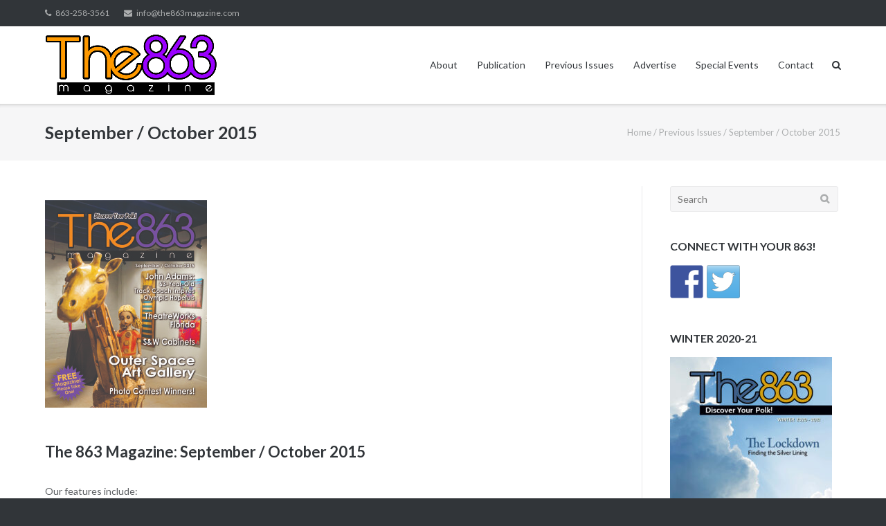

--- FILE ---
content_type: text/html; charset=UTF-8
request_url: http://the863magazine.com/previous-issues-of-the-863-magazine/september-october-2015/
body_size: 7860
content:
<!DOCTYPE html>
<html lang="en-US">
<head>
	<meta charset="UTF-8">
	<link rel="profile" href="https://gmpg.org/xfn/11">

	<title>September / October 2015 &#8211; The 863 Magazine</title>
<meta name='robots' content='max-image-preview:large' />
<link rel='dns-prefetch' href='//fonts.googleapis.com' />
<link rel="alternate" type="application/rss+xml" title="The 863 Magazine &raquo; Feed" href="http://the863magazine.com/feed/" />
<link rel="alternate" type="application/rss+xml" title="The 863 Magazine &raquo; Comments Feed" href="http://the863magazine.com/comments/feed/" />
<script type="text/javascript">
window._wpemojiSettings = {"baseUrl":"https:\/\/s.w.org\/images\/core\/emoji\/14.0.0\/72x72\/","ext":".png","svgUrl":"https:\/\/s.w.org\/images\/core\/emoji\/14.0.0\/svg\/","svgExt":".svg","source":{"concatemoji":"http:\/\/the863magazine.com\/wp-includes\/js\/wp-emoji-release.min.js?ver=6.1.9"}};
/*! This file is auto-generated */
!function(e,a,t){var n,r,o,i=a.createElement("canvas"),p=i.getContext&&i.getContext("2d");function s(e,t){var a=String.fromCharCode,e=(p.clearRect(0,0,i.width,i.height),p.fillText(a.apply(this,e),0,0),i.toDataURL());return p.clearRect(0,0,i.width,i.height),p.fillText(a.apply(this,t),0,0),e===i.toDataURL()}function c(e){var t=a.createElement("script");t.src=e,t.defer=t.type="text/javascript",a.getElementsByTagName("head")[0].appendChild(t)}for(o=Array("flag","emoji"),t.supports={everything:!0,everythingExceptFlag:!0},r=0;r<o.length;r++)t.supports[o[r]]=function(e){if(p&&p.fillText)switch(p.textBaseline="top",p.font="600 32px Arial",e){case"flag":return s([127987,65039,8205,9895,65039],[127987,65039,8203,9895,65039])?!1:!s([55356,56826,55356,56819],[55356,56826,8203,55356,56819])&&!s([55356,57332,56128,56423,56128,56418,56128,56421,56128,56430,56128,56423,56128,56447],[55356,57332,8203,56128,56423,8203,56128,56418,8203,56128,56421,8203,56128,56430,8203,56128,56423,8203,56128,56447]);case"emoji":return!s([129777,127995,8205,129778,127999],[129777,127995,8203,129778,127999])}return!1}(o[r]),t.supports.everything=t.supports.everything&&t.supports[o[r]],"flag"!==o[r]&&(t.supports.everythingExceptFlag=t.supports.everythingExceptFlag&&t.supports[o[r]]);t.supports.everythingExceptFlag=t.supports.everythingExceptFlag&&!t.supports.flag,t.DOMReady=!1,t.readyCallback=function(){t.DOMReady=!0},t.supports.everything||(n=function(){t.readyCallback()},a.addEventListener?(a.addEventListener("DOMContentLoaded",n,!1),e.addEventListener("load",n,!1)):(e.attachEvent("onload",n),a.attachEvent("onreadystatechange",function(){"complete"===a.readyState&&t.readyCallback()})),(e=t.source||{}).concatemoji?c(e.concatemoji):e.wpemoji&&e.twemoji&&(c(e.twemoji),c(e.wpemoji)))}(window,document,window._wpemojiSettings);
</script>
<style type="text/css">
img.wp-smiley,
img.emoji {
	display: inline !important;
	border: none !important;
	box-shadow: none !important;
	height: 1em !important;
	width: 1em !important;
	margin: 0 0.07em !important;
	vertical-align: -0.1em !important;
	background: none !important;
	padding: 0 !important;
}
</style>
	<link rel='stylesheet' id='wp-block-library-css' href='http://the863magazine.com/wp-includes/css/dist/block-library/style.min.css?ver=6.1.9' type='text/css' media='all' />
<link rel='stylesheet' id='classic-theme-styles-css' href='http://the863magazine.com/wp-includes/css/classic-themes.min.css?ver=1' type='text/css' media='all' />
<style id='global-styles-inline-css' type='text/css'>
body{--wp--preset--color--black: #000000;--wp--preset--color--cyan-bluish-gray: #abb8c3;--wp--preset--color--white: #ffffff;--wp--preset--color--pale-pink: #f78da7;--wp--preset--color--vivid-red: #cf2e2e;--wp--preset--color--luminous-vivid-orange: #ff6900;--wp--preset--color--luminous-vivid-amber: #fcb900;--wp--preset--color--light-green-cyan: #7bdcb5;--wp--preset--color--vivid-green-cyan: #00d084;--wp--preset--color--pale-cyan-blue: #8ed1fc;--wp--preset--color--vivid-cyan-blue: #0693e3;--wp--preset--color--vivid-purple: #9b51e0;--wp--preset--gradient--vivid-cyan-blue-to-vivid-purple: linear-gradient(135deg,rgba(6,147,227,1) 0%,rgb(155,81,224) 100%);--wp--preset--gradient--light-green-cyan-to-vivid-green-cyan: linear-gradient(135deg,rgb(122,220,180) 0%,rgb(0,208,130) 100%);--wp--preset--gradient--luminous-vivid-amber-to-luminous-vivid-orange: linear-gradient(135deg,rgba(252,185,0,1) 0%,rgba(255,105,0,1) 100%);--wp--preset--gradient--luminous-vivid-orange-to-vivid-red: linear-gradient(135deg,rgba(255,105,0,1) 0%,rgb(207,46,46) 100%);--wp--preset--gradient--very-light-gray-to-cyan-bluish-gray: linear-gradient(135deg,rgb(238,238,238) 0%,rgb(169,184,195) 100%);--wp--preset--gradient--cool-to-warm-spectrum: linear-gradient(135deg,rgb(74,234,220) 0%,rgb(151,120,209) 20%,rgb(207,42,186) 40%,rgb(238,44,130) 60%,rgb(251,105,98) 80%,rgb(254,248,76) 100%);--wp--preset--gradient--blush-light-purple: linear-gradient(135deg,rgb(255,206,236) 0%,rgb(152,150,240) 100%);--wp--preset--gradient--blush-bordeaux: linear-gradient(135deg,rgb(254,205,165) 0%,rgb(254,45,45) 50%,rgb(107,0,62) 100%);--wp--preset--gradient--luminous-dusk: linear-gradient(135deg,rgb(255,203,112) 0%,rgb(199,81,192) 50%,rgb(65,88,208) 100%);--wp--preset--gradient--pale-ocean: linear-gradient(135deg,rgb(255,245,203) 0%,rgb(182,227,212) 50%,rgb(51,167,181) 100%);--wp--preset--gradient--electric-grass: linear-gradient(135deg,rgb(202,248,128) 0%,rgb(113,206,126) 100%);--wp--preset--gradient--midnight: linear-gradient(135deg,rgb(2,3,129) 0%,rgb(40,116,252) 100%);--wp--preset--duotone--dark-grayscale: url('#wp-duotone-dark-grayscale');--wp--preset--duotone--grayscale: url('#wp-duotone-grayscale');--wp--preset--duotone--purple-yellow: url('#wp-duotone-purple-yellow');--wp--preset--duotone--blue-red: url('#wp-duotone-blue-red');--wp--preset--duotone--midnight: url('#wp-duotone-midnight');--wp--preset--duotone--magenta-yellow: url('#wp-duotone-magenta-yellow');--wp--preset--duotone--purple-green: url('#wp-duotone-purple-green');--wp--preset--duotone--blue-orange: url('#wp-duotone-blue-orange');--wp--preset--font-size--small: 13px;--wp--preset--font-size--medium: 20px;--wp--preset--font-size--large: 36px;--wp--preset--font-size--x-large: 42px;--wp--preset--spacing--20: 0.44rem;--wp--preset--spacing--30: 0.67rem;--wp--preset--spacing--40: 1rem;--wp--preset--spacing--50: 1.5rem;--wp--preset--spacing--60: 2.25rem;--wp--preset--spacing--70: 3.38rem;--wp--preset--spacing--80: 5.06rem;}:where(.is-layout-flex){gap: 0.5em;}body .is-layout-flow > .alignleft{float: left;margin-inline-start: 0;margin-inline-end: 2em;}body .is-layout-flow > .alignright{float: right;margin-inline-start: 2em;margin-inline-end: 0;}body .is-layout-flow > .aligncenter{margin-left: auto !important;margin-right: auto !important;}body .is-layout-constrained > .alignleft{float: left;margin-inline-start: 0;margin-inline-end: 2em;}body .is-layout-constrained > .alignright{float: right;margin-inline-start: 2em;margin-inline-end: 0;}body .is-layout-constrained > .aligncenter{margin-left: auto !important;margin-right: auto !important;}body .is-layout-constrained > :where(:not(.alignleft):not(.alignright):not(.alignfull)){max-width: var(--wp--style--global--content-size);margin-left: auto !important;margin-right: auto !important;}body .is-layout-constrained > .alignwide{max-width: var(--wp--style--global--wide-size);}body .is-layout-flex{display: flex;}body .is-layout-flex{flex-wrap: wrap;align-items: center;}body .is-layout-flex > *{margin: 0;}:where(.wp-block-columns.is-layout-flex){gap: 2em;}.has-black-color{color: var(--wp--preset--color--black) !important;}.has-cyan-bluish-gray-color{color: var(--wp--preset--color--cyan-bluish-gray) !important;}.has-white-color{color: var(--wp--preset--color--white) !important;}.has-pale-pink-color{color: var(--wp--preset--color--pale-pink) !important;}.has-vivid-red-color{color: var(--wp--preset--color--vivid-red) !important;}.has-luminous-vivid-orange-color{color: var(--wp--preset--color--luminous-vivid-orange) !important;}.has-luminous-vivid-amber-color{color: var(--wp--preset--color--luminous-vivid-amber) !important;}.has-light-green-cyan-color{color: var(--wp--preset--color--light-green-cyan) !important;}.has-vivid-green-cyan-color{color: var(--wp--preset--color--vivid-green-cyan) !important;}.has-pale-cyan-blue-color{color: var(--wp--preset--color--pale-cyan-blue) !important;}.has-vivid-cyan-blue-color{color: var(--wp--preset--color--vivid-cyan-blue) !important;}.has-vivid-purple-color{color: var(--wp--preset--color--vivid-purple) !important;}.has-black-background-color{background-color: var(--wp--preset--color--black) !important;}.has-cyan-bluish-gray-background-color{background-color: var(--wp--preset--color--cyan-bluish-gray) !important;}.has-white-background-color{background-color: var(--wp--preset--color--white) !important;}.has-pale-pink-background-color{background-color: var(--wp--preset--color--pale-pink) !important;}.has-vivid-red-background-color{background-color: var(--wp--preset--color--vivid-red) !important;}.has-luminous-vivid-orange-background-color{background-color: var(--wp--preset--color--luminous-vivid-orange) !important;}.has-luminous-vivid-amber-background-color{background-color: var(--wp--preset--color--luminous-vivid-amber) !important;}.has-light-green-cyan-background-color{background-color: var(--wp--preset--color--light-green-cyan) !important;}.has-vivid-green-cyan-background-color{background-color: var(--wp--preset--color--vivid-green-cyan) !important;}.has-pale-cyan-blue-background-color{background-color: var(--wp--preset--color--pale-cyan-blue) !important;}.has-vivid-cyan-blue-background-color{background-color: var(--wp--preset--color--vivid-cyan-blue) !important;}.has-vivid-purple-background-color{background-color: var(--wp--preset--color--vivid-purple) !important;}.has-black-border-color{border-color: var(--wp--preset--color--black) !important;}.has-cyan-bluish-gray-border-color{border-color: var(--wp--preset--color--cyan-bluish-gray) !important;}.has-white-border-color{border-color: var(--wp--preset--color--white) !important;}.has-pale-pink-border-color{border-color: var(--wp--preset--color--pale-pink) !important;}.has-vivid-red-border-color{border-color: var(--wp--preset--color--vivid-red) !important;}.has-luminous-vivid-orange-border-color{border-color: var(--wp--preset--color--luminous-vivid-orange) !important;}.has-luminous-vivid-amber-border-color{border-color: var(--wp--preset--color--luminous-vivid-amber) !important;}.has-light-green-cyan-border-color{border-color: var(--wp--preset--color--light-green-cyan) !important;}.has-vivid-green-cyan-border-color{border-color: var(--wp--preset--color--vivid-green-cyan) !important;}.has-pale-cyan-blue-border-color{border-color: var(--wp--preset--color--pale-cyan-blue) !important;}.has-vivid-cyan-blue-border-color{border-color: var(--wp--preset--color--vivid-cyan-blue) !important;}.has-vivid-purple-border-color{border-color: var(--wp--preset--color--vivid-purple) !important;}.has-vivid-cyan-blue-to-vivid-purple-gradient-background{background: var(--wp--preset--gradient--vivid-cyan-blue-to-vivid-purple) !important;}.has-light-green-cyan-to-vivid-green-cyan-gradient-background{background: var(--wp--preset--gradient--light-green-cyan-to-vivid-green-cyan) !important;}.has-luminous-vivid-amber-to-luminous-vivid-orange-gradient-background{background: var(--wp--preset--gradient--luminous-vivid-amber-to-luminous-vivid-orange) !important;}.has-luminous-vivid-orange-to-vivid-red-gradient-background{background: var(--wp--preset--gradient--luminous-vivid-orange-to-vivid-red) !important;}.has-very-light-gray-to-cyan-bluish-gray-gradient-background{background: var(--wp--preset--gradient--very-light-gray-to-cyan-bluish-gray) !important;}.has-cool-to-warm-spectrum-gradient-background{background: var(--wp--preset--gradient--cool-to-warm-spectrum) !important;}.has-blush-light-purple-gradient-background{background: var(--wp--preset--gradient--blush-light-purple) !important;}.has-blush-bordeaux-gradient-background{background: var(--wp--preset--gradient--blush-bordeaux) !important;}.has-luminous-dusk-gradient-background{background: var(--wp--preset--gradient--luminous-dusk) !important;}.has-pale-ocean-gradient-background{background: var(--wp--preset--gradient--pale-ocean) !important;}.has-electric-grass-gradient-background{background: var(--wp--preset--gradient--electric-grass) !important;}.has-midnight-gradient-background{background: var(--wp--preset--gradient--midnight) !important;}.has-small-font-size{font-size: var(--wp--preset--font-size--small) !important;}.has-medium-font-size{font-size: var(--wp--preset--font-size--medium) !important;}.has-large-font-size{font-size: var(--wp--preset--font-size--large) !important;}.has-x-large-font-size{font-size: var(--wp--preset--font-size--x-large) !important;}
.wp-block-navigation a:where(:not(.wp-element-button)){color: inherit;}
:where(.wp-block-columns.is-layout-flex){gap: 2em;}
.wp-block-pullquote{font-size: 1.5em;line-height: 1.6;}
</style>
<link rel='stylesheet' id='siteorigin-google-web-fonts-css' href='//fonts.googleapis.com/css?family=Muli%3A300%7CLato%3A300%2C400%2C700&#038;ver=6.1.9' type='text/css' media='all' />
<link rel='stylesheet' id='ultra-style-css' href='http://the863magazine.com/wp-content/themes/ultra/style.css?ver=1.6.0' type='text/css' media='all' />
<link rel='stylesheet' id='font-awesome-css' href='http://the863magazine.com/wp-content/themes/ultra/font-awesome/css/font-awesome.min.css?ver=4.7.0' type='text/css' media='all' />
<script type='text/javascript' src='http://the863magazine.com/wp-includes/js/jquery/jquery.min.js?ver=3.6.1' id='jquery-core-js'></script>
<script type='text/javascript' src='http://the863magazine.com/wp-includes/js/jquery/jquery-migrate.min.js?ver=3.3.2' id='jquery-migrate-js'></script>
<script type='text/javascript' id='ultra-theme-js-extra'>
/* <![CDATA[ */
var ultra_smooth_scroll_params = {"value":"1"};
var ultra_resp_top_bar_params = {"collapse":"0"};
/* ]]> */
</script>
<script type='text/javascript' src='http://the863magazine.com/wp-content/themes/ultra/js/jquery.theme.min.js?ver=1.6.0' id='ultra-theme-js'></script>
<script type='text/javascript' src='http://the863magazine.com/wp-content/themes/ultra/js/jquery.flexslider.min.js?ver=2.2.2' id='jquery-flexslider-js'></script>
<script type='text/javascript' src='http://the863magazine.com/wp-content/themes/ultra/js/skip-link-focus-fix.js?ver=1.6.0' id='ultra-skip-link-focus-fix-js'></script>
<!--[if lt IE 9]>
<script type='text/javascript' src='http://the863magazine.com/wp-content/themes/ultra/js/flexie.js?ver=1.0.3' id='ultra-flexie-js'></script>
<![endif]-->
<!--[if lt IE 9]>
<script type='text/javascript' src='http://the863magazine.com/wp-content/themes/ultra/js/html5shiv-printshiv.js?ver=3.7.3' id='ultra-html5-js'></script>
<![endif]-->
<!--[if (gte IE 6)&(lte IE 8)]>
<script type='text/javascript' src='http://the863magazine.com/wp-content/themes/ultra/js/selectivizr.min.js?ver=1.0.3b' id='ultra-selectivizr-js'></script>
<![endif]-->
<link rel="https://api.w.org/" href="http://the863magazine.com/wp-json/" /><link rel="alternate" type="application/json" href="http://the863magazine.com/wp-json/wp/v2/pages/937" /><link rel="EditURI" type="application/rsd+xml" title="RSD" href="http://the863magazine.com/xmlrpc.php?rsd" />
<link rel="wlwmanifest" type="application/wlwmanifest+xml" href="http://the863magazine.com/wp-includes/wlwmanifest.xml" />
<meta name="generator" content="WordPress 6.1.9" />
<link rel="canonical" href="http://the863magazine.com/previous-issues-of-the-863-magazine/september-october-2015/" />
<link rel='shortlink' href='http://the863magazine.com/?p=937' />
<link rel="alternate" type="application/json+oembed" href="http://the863magazine.com/wp-json/oembed/1.0/embed?url=http%3A%2F%2Fthe863magazine.com%2Fprevious-issues-of-the-863-magazine%2Fseptember-october-2015%2F" />
<link rel="alternate" type="text/xml+oembed" href="http://the863magazine.com/wp-json/oembed/1.0/embed?url=http%3A%2F%2Fthe863magazine.com%2Fprevious-issues-of-the-863-magazine%2Fseptember-october-2015%2F&#038;format=xml" />
		<style type="text/css" id="ultra-sticky-header-css"> 
			.site-header.is-stuck {
				background: rgba(255,255,255,0);
			}
		</style>
		<meta name="viewport" content="width=device-width, initial-scale=1" />	<style type="text/css" id="ultra-menu-css"> 
		@media (max-width: 0px) { 
			.responsive-menu .main-navigation ul { display: none } 
			.responsive-menu .menu-toggle { display: block }
			.responsive-menu .menu-search { display: none }
			.site-header .site-branding-container { max-width: 90% }
			.main-navigation { max-width: 10% }
		}
		@media (min-width: 0px) {
			.header-centered .site-header .container { height: auto; }
			.header-centered .site-header .site-branding-container { float: none; max-width: 100%; padding-right: 0; text-align: center; }
			.header-centered .main-navigation { float: none; max-width: 100%; text-align: center; }
			.header-centered .main-navigation > div { display: inline-block; float: none; vertical-align: top; }
		}
	</style>
	
<style type="text/css"></style>
<style>
.synved-social-resolution-single {
display: inline-block;
}
.synved-social-resolution-normal {
display: inline-block;
}
.synved-social-resolution-hidef {
display: none;
}

@media only screen and (min--moz-device-pixel-ratio: 2),
only screen and (-o-min-device-pixel-ratio: 2/1),
only screen and (-webkit-min-device-pixel-ratio: 2),
only screen and (min-device-pixel-ratio: 2),
only screen and (min-resolution: 2dppx),
only screen and (min-resolution: 192dpi) {
	.synved-social-resolution-normal {
	display: none;
	}
	.synved-social-resolution-hidef {
	display: inline-block;
	}
}
</style><link rel="icon" href="http://the863magazine.com/wp-content/uploads/2016/05/cropped-863-goomer-32x32.jpg" sizes="32x32" />
<link rel="icon" href="http://the863magazine.com/wp-content/uploads/2016/05/cropped-863-goomer-192x192.jpg" sizes="192x192" />
<link rel="apple-touch-icon" href="http://the863magazine.com/wp-content/uploads/2016/05/cropped-863-goomer-180x180.jpg" />
<meta name="msapplication-TileImage" content="http://the863magazine.com/wp-content/uploads/2016/05/cropped-863-goomer-270x270.jpg" />
</head>

<body class="page-template-default page page-id-937 page-parent page-child parent-pageid-88 full sidebar no-touch page-layout-default resp">
<svg xmlns="http://www.w3.org/2000/svg" viewBox="0 0 0 0" width="0" height="0" focusable="false" role="none" style="visibility: hidden; position: absolute; left: -9999px; overflow: hidden;" ><defs><filter id="wp-duotone-dark-grayscale"><feColorMatrix color-interpolation-filters="sRGB" type="matrix" values=" .299 .587 .114 0 0 .299 .587 .114 0 0 .299 .587 .114 0 0 .299 .587 .114 0 0 " /><feComponentTransfer color-interpolation-filters="sRGB" ><feFuncR type="table" tableValues="0 0.49803921568627" /><feFuncG type="table" tableValues="0 0.49803921568627" /><feFuncB type="table" tableValues="0 0.49803921568627" /><feFuncA type="table" tableValues="1 1" /></feComponentTransfer><feComposite in2="SourceGraphic" operator="in" /></filter></defs></svg><svg xmlns="http://www.w3.org/2000/svg" viewBox="0 0 0 0" width="0" height="0" focusable="false" role="none" style="visibility: hidden; position: absolute; left: -9999px; overflow: hidden;" ><defs><filter id="wp-duotone-grayscale"><feColorMatrix color-interpolation-filters="sRGB" type="matrix" values=" .299 .587 .114 0 0 .299 .587 .114 0 0 .299 .587 .114 0 0 .299 .587 .114 0 0 " /><feComponentTransfer color-interpolation-filters="sRGB" ><feFuncR type="table" tableValues="0 1" /><feFuncG type="table" tableValues="0 1" /><feFuncB type="table" tableValues="0 1" /><feFuncA type="table" tableValues="1 1" /></feComponentTransfer><feComposite in2="SourceGraphic" operator="in" /></filter></defs></svg><svg xmlns="http://www.w3.org/2000/svg" viewBox="0 0 0 0" width="0" height="0" focusable="false" role="none" style="visibility: hidden; position: absolute; left: -9999px; overflow: hidden;" ><defs><filter id="wp-duotone-purple-yellow"><feColorMatrix color-interpolation-filters="sRGB" type="matrix" values=" .299 .587 .114 0 0 .299 .587 .114 0 0 .299 .587 .114 0 0 .299 .587 .114 0 0 " /><feComponentTransfer color-interpolation-filters="sRGB" ><feFuncR type="table" tableValues="0.54901960784314 0.98823529411765" /><feFuncG type="table" tableValues="0 1" /><feFuncB type="table" tableValues="0.71764705882353 0.25490196078431" /><feFuncA type="table" tableValues="1 1" /></feComponentTransfer><feComposite in2="SourceGraphic" operator="in" /></filter></defs></svg><svg xmlns="http://www.w3.org/2000/svg" viewBox="0 0 0 0" width="0" height="0" focusable="false" role="none" style="visibility: hidden; position: absolute; left: -9999px; overflow: hidden;" ><defs><filter id="wp-duotone-blue-red"><feColorMatrix color-interpolation-filters="sRGB" type="matrix" values=" .299 .587 .114 0 0 .299 .587 .114 0 0 .299 .587 .114 0 0 .299 .587 .114 0 0 " /><feComponentTransfer color-interpolation-filters="sRGB" ><feFuncR type="table" tableValues="0 1" /><feFuncG type="table" tableValues="0 0.27843137254902" /><feFuncB type="table" tableValues="0.5921568627451 0.27843137254902" /><feFuncA type="table" tableValues="1 1" /></feComponentTransfer><feComposite in2="SourceGraphic" operator="in" /></filter></defs></svg><svg xmlns="http://www.w3.org/2000/svg" viewBox="0 0 0 0" width="0" height="0" focusable="false" role="none" style="visibility: hidden; position: absolute; left: -9999px; overflow: hidden;" ><defs><filter id="wp-duotone-midnight"><feColorMatrix color-interpolation-filters="sRGB" type="matrix" values=" .299 .587 .114 0 0 .299 .587 .114 0 0 .299 .587 .114 0 0 .299 .587 .114 0 0 " /><feComponentTransfer color-interpolation-filters="sRGB" ><feFuncR type="table" tableValues="0 0" /><feFuncG type="table" tableValues="0 0.64705882352941" /><feFuncB type="table" tableValues="0 1" /><feFuncA type="table" tableValues="1 1" /></feComponentTransfer><feComposite in2="SourceGraphic" operator="in" /></filter></defs></svg><svg xmlns="http://www.w3.org/2000/svg" viewBox="0 0 0 0" width="0" height="0" focusable="false" role="none" style="visibility: hidden; position: absolute; left: -9999px; overflow: hidden;" ><defs><filter id="wp-duotone-magenta-yellow"><feColorMatrix color-interpolation-filters="sRGB" type="matrix" values=" .299 .587 .114 0 0 .299 .587 .114 0 0 .299 .587 .114 0 0 .299 .587 .114 0 0 " /><feComponentTransfer color-interpolation-filters="sRGB" ><feFuncR type="table" tableValues="0.78039215686275 1" /><feFuncG type="table" tableValues="0 0.94901960784314" /><feFuncB type="table" tableValues="0.35294117647059 0.47058823529412" /><feFuncA type="table" tableValues="1 1" /></feComponentTransfer><feComposite in2="SourceGraphic" operator="in" /></filter></defs></svg><svg xmlns="http://www.w3.org/2000/svg" viewBox="0 0 0 0" width="0" height="0" focusable="false" role="none" style="visibility: hidden; position: absolute; left: -9999px; overflow: hidden;" ><defs><filter id="wp-duotone-purple-green"><feColorMatrix color-interpolation-filters="sRGB" type="matrix" values=" .299 .587 .114 0 0 .299 .587 .114 0 0 .299 .587 .114 0 0 .299 .587 .114 0 0 " /><feComponentTransfer color-interpolation-filters="sRGB" ><feFuncR type="table" tableValues="0.65098039215686 0.40392156862745" /><feFuncG type="table" tableValues="0 1" /><feFuncB type="table" tableValues="0.44705882352941 0.4" /><feFuncA type="table" tableValues="1 1" /></feComponentTransfer><feComposite in2="SourceGraphic" operator="in" /></filter></defs></svg><svg xmlns="http://www.w3.org/2000/svg" viewBox="0 0 0 0" width="0" height="0" focusable="false" role="none" style="visibility: hidden; position: absolute; left: -9999px; overflow: hidden;" ><defs><filter id="wp-duotone-blue-orange"><feColorMatrix color-interpolation-filters="sRGB" type="matrix" values=" .299 .587 .114 0 0 .299 .587 .114 0 0 .299 .587 .114 0 0 .299 .587 .114 0 0 " /><feComponentTransfer color-interpolation-filters="sRGB" ><feFuncR type="table" tableValues="0.098039215686275 1" /><feFuncG type="table" tableValues="0 0.66274509803922" /><feFuncB type="table" tableValues="0.84705882352941 0.41960784313725" /><feFuncA type="table" tableValues="1 1" /></feComponentTransfer><feComposite in2="SourceGraphic" operator="in" /></filter></defs></svg><div id="page" class="hfeed site">
	<a class="skip-link screen-reader-text" href="#content">Skip to content</a>

			
<div id="top-bar">
	<div class="container">
		<div class="top-bar-text"><span class="phone"><a href="tel:863-258-3561">863-258-3561</a></span><span class="email"><a href="mailto:info@the863magazine.com">info@the863magazine.com</a></span></div>	</div><!-- .container -->
</div><!-- #top-bar -->
<span class="top-bar-arrow" style="display: none;"></span>
	
			<header id="masthead" class="site-header responsive-menu">
			<div class="container">
				<div class="site-branding-container">
					<div class="site-branding">
						<a href="http://the863magazine.com/" rel="home">
							<img src="http://the863magazine.com/wp-content/uploads/2013/07/the-863-magazine-polk-county-florida.png"  width="851"  height="315"  alt="The 863 Magazine Logo"  />						</a>
																	</div><!-- .site-branding -->
				</div><!-- .site-branding-container -->

				<nav id="site-navigation" class="main-navigation">
					<button class="menu-toggle"></button>					<div class="menu-main-menu-container"><ul id="menu-main-menu" class="menu"><li id="menu-item-23" class="menu-item menu-item-type-post_type menu-item-object-page menu-item-23"><a href="http://the863magazine.com/about/">About</a></li>
<li id="menu-item-20" class="menu-item menu-item-type-post_type menu-item-object-page menu-item-20"><a href="http://the863magazine.com/publication/">Publication</a></li>
<li id="menu-item-885" class="menu-item menu-item-type-post_type menu-item-object-page current-page-ancestor menu-item-885"><a href="http://the863magazine.com/previous-issues-of-the-863-magazine/">Previous Issues</a></li>
<li id="menu-item-22" class="menu-item menu-item-type-post_type menu-item-object-page menu-item-22"><a href="http://the863magazine.com/advertise/">Advertise</a></li>
<li id="menu-item-68" class="menu-item menu-item-type-post_type menu-item-object-page menu-item-68"><a href="http://the863magazine.com/special-events/">Special Events</a></li>
<li id="menu-item-21" class="menu-item menu-item-type-post_type menu-item-object-page menu-item-21"><a href="http://the863magazine.com/contact/">Contact</a></li>
</ul></div>											<div class="menu-search">
							<div class="search-icon"></div>
							<form method="get" class="searchform" action="http://the863magazine.com/">
								<input type="text" class="field" name="s" value="" />
							</form>	
						</div><!-- .menu-search -->
									</nav><!-- #site-navigation -->
			</div><!-- .container -->
		</header><!-- #masthead -->
	
	
	<div id="content" class="site-content">

		
			<header class="entry-header">
			<div class="container">
				<h1 class="entry-title">September / October 2015</h1>
		<nav class="breadcrumb-trail breadcrumbs" itemprop="breadcrumb"><span class="trail-begin"><a href="http://the863magazine.com" title="The 863 Magazine" rel="home">Home</a></span>
			 <span class="sep">/</span> <a href="http://the863magazine.com/previous-issues-of-the-863-magazine/" title="Previous Issues">Previous Issues</a>
			 <span class="sep">/</span> <span class="trail-end">September / October 2015</span>
		</nav>			</div><!-- .container -->
		</header><!-- .entry-header -->
	
	<div class="container">

		<div id="primary" class="content-area">
			<main id="main" class="site-main">

				
				
<article id="post-937" class="post-937 page type-page status-publish hentry">
	
	<div class="entry-content">
		<h2><a href="http://the863magazine.com/wp-content/uploads/2015/09/the-863-magazine-september-october-2015-polk-county-central-florida-winter-haven-lakeland.jpg"><img decoding="async" class="alignnone size-medium wp-image-855" src="http://the863magazine.com/wp-content/uploads/2015/09/the-863-magazine-september-october-2015-polk-county-central-florida-winter-haven-lakeland-234x300.jpg" alt="the-863-magazine-september-october-2015-polk-county-central-florida-winter-haven-lakeland" width="234" height="300" srcset="http://the863magazine.com/wp-content/uploads/2015/09/the-863-magazine-september-october-2015-polk-county-central-florida-winter-haven-lakeland-234x300.jpg 234w, http://the863magazine.com/wp-content/uploads/2015/09/the-863-magazine-september-october-2015-polk-county-central-florida-winter-haven-lakeland-799x1024.jpg 799w, http://the863magazine.com/wp-content/uploads/2015/09/the-863-magazine-september-october-2015-polk-county-central-florida-winter-haven-lakeland-624x800.jpg 624w" sizes="(max-width: 234px) 100vw, 234px" /></a></h2>
<h2>The 863 Magazine: September / October 2015</h2>
<p>Our features include:</p>
<ul>
<li><a class="row-title" title="Edit “Outer Space Art Gallery: A Landing Pad for the Unusual by Brenda Eggert Brader”" href="http://the863magazine.com/outer-space-art-gallery-a-landing-pad-for-the-unusual-by-brenda-eggert-brader/">Outer Space Art Gallery: A Landing Pad for the Unusual by Brenda Eggert Brader</a></li>
<li><a class="row-title" title="Edit “TheatreWorks Florida Presents School House Rock by Donna Kelly”" href="http://the863magazine.com/theatreworks-florida-presents-school-house-rock-by-donna-kelly/">TheatreWorks Florida Presents School House Rock by Donna Kelly</a></li>
<li><a class="row-title" title="Edit “John Adams: 63-Year-Old Track Coach Inspires Olympic Hopefuls by Merlisa Lawrence Corbett”" href="http://the863magazine.com/john-adams-63-year-old-track-coach-inspires-olympic-hopefuls-by-merlisa-lawrence-corbett/">John Adams: 63-Year-Old Track Coach Inspires Olympic Hopefuls by Merlisa Lawrence Corbett</a></li>
<li><a class="row-title" title="Edit “S&amp;W Cabinets: Small Business Success by Meredith Jean Morris”" href="http://the863magazine.com/sw-cabinets-small-business-success-by-meredith-jean-morris/">S&amp;W Cabinets: Small Business Success by Meredith Jean Morris</a></li>
<li><a class="row-title" title="Edit “Sharing a Bathroom with Three Women by Jamie Beckett”" href="http://the863magazine.com/sharing-a-bathroom-with-three-women-by-jamie-beckett/">Sharing a Bathroom with Three Women by Jamie Beckett</a></li>
<li><a class="row-title" title="Edit “Non-profit Spotlight: Public Education Partnership”" href="http://the863magazine.com/non-profit-spotlight-public-education-partnership/">Non-profit Spotlight: Public Education Partnership</a></li>
</ul>
<p>We are easily reachable — feel free to <a title="Contact" href="http://the863magazine.com/contact/">contact us</a>.</p>
<p><a href="http://issuu.com/the863magazine/docs/the-863-magazine-2015-september-oct" target="_blank">Read the September / October 2015 issue</a>.</p>
<p>Know someone who deserves a little ink? Feel free to <a title="Contact" href="http://the863magazine.com/contact/">contact us</a> about a potential feature story.</p>
			</div><!-- .entry-content -->

	<footer class="entry-footer">
					</footer><!-- .entry-footer -->	

</article><!-- #post-## -->

				
			
			</main><!-- #main -->
		</div><!-- #primary -->

		
<div id="secondary" class="widget-area">
	<aside id="search-2" class="widget widget_search">
<form method="get" class="search-form" action="http://the863magazine.com/">
	<label>
		<span class="screen-reader-text">Search for:</span>
		<input type="search" class="search-field" placeholder="Search" value="" name="s" />
	</label>
	<input type="submit" class="search-submit" value="Search" />
</form>
</aside><aside id="synved_social_follow-2" class="widget widget_synved_social_follow"><h3 class="widget-title">Connect with your 863!</h3><div><a class="synved-social-button synved-social-button-follow synved-social-size-48 synved-social-resolution-single synved-social-provider-facebook nolightbox" data-provider="facebook" target="_blank" rel="nofollow" title="Follow us on Facebook" href="https://www.facebook.com/the863magazine" style="font-size: 0px;width:48px;height:48px;margin:0;margin-bottom:5px;margin-right:5px"><img alt="Facebook" title="Follow us on Facebook" class="synved-share-image synved-social-image synved-social-image-follow" width="48" height="48" style="display: inline;width:48px;height:48px;margin: 0;padding: 0;border: none" src="http://the863magazine.com/wp-content/plugins/social-media-feather/synved-social/image/social/regular/96x96/facebook.png" /></a><a class="synved-social-button synved-social-button-follow synved-social-size-48 synved-social-resolution-single synved-social-provider-twitter nolightbox" data-provider="twitter" target="_blank" rel="nofollow" title="Follow us on Twitter" href="https://twitter.com/The863Magazine" style="font-size: 0px;width:48px;height:48px;margin:0;margin-bottom:5px"><img alt="twitter" title="Follow us on Twitter" class="synved-share-image synved-social-image synved-social-image-follow" width="48" height="48" style="display: inline;width:48px;height:48px;margin: 0;padding: 0;border: none" src="http://the863magazine.com/wp-content/plugins/social-media-feather/synved-social/image/social/regular/96x96/twitter.png" /></a></div></aside><aside id="widget_sp_image-2" class="widget widget_sp_image"><h3 class="widget-title">Winter 2020-21</h3><a href="https://issuu.com/the863magazine/docs/the-863-magazine-winter-2020-2021" target="_blank" class="widget_sp_image-image-link" title="Winter 2020-21"><img width="234" height="300" alt="The 863 Magazine - Winter 2020-21" class="attachment-medium" style="max-width: 100%;" srcset="http://the863magazine.com/wp-content/uploads/2021/01/The-863-Magazine-Winter-2020-21-234x300.jpg 234w, http://the863magazine.com/wp-content/uploads/2021/01/The-863-Magazine-Winter-2020-21-799x1024.jpg 799w, http://the863magazine.com/wp-content/uploads/2021/01/The-863-Magazine-Winter-2020-21-768x984.jpg 768w, http://the863magazine.com/wp-content/uploads/2021/01/The-863-Magazine-Winter-2020-21-1198x1536.jpg 1198w, http://the863magazine.com/wp-content/uploads/2021/01/The-863-Magazine-Winter-2020-21-1598x2048.jpg 1598w, http://the863magazine.com/wp-content/uploads/2021/01/The-863-Magazine-Winter-2020-21-scaled.jpg 1997w" sizes="(max-width: 234px) 100vw, 234px" src="http://the863magazine.com/wp-content/uploads/2021/01/The-863-Magazine-Winter-2020-21-234x300.jpg" /></a><div class="widget_sp_image-description" ><p>The Lockdown: Finding the Silver Lining in Lockdown; Polk's Programs Go Virtual During the Pandemic; Practicing a Whole Media Detox. </p>
</div></aside><aside id="adwidget_imagewidget-4" class="widget AdWidget_ImageWidget"><a target="_blank" href='http://www.fourpurls.com' alt='Ad'><img  src='http://the863magazine.com/wp-content/uploads/2020/10/four-purls-business-card-ad.jpg' alt='Ad' /></a></aside><aside id="adwidget_imagewidget-3" class="widget AdWidget_ImageWidget"><a target="_blank" href='http://www.centralfloridaeventvendors.com' alt='Ad'><img  src='http://the863magazine.com/wp-content/uploads/2016/05/central-florida-event-vendors-300x155.jpg' alt='Ad' /></a></aside></div><!-- #secondary -->
	
		</div><!-- .container -->

	</div><!-- #content -->

	<footer id="colophon" class="site-footer">

		<div class="footer-main">

							<div class="container">
					<aside id="text-2" class="widget-count-1 widget widget_text"><h3 class="widget-title">The 863 Magazine | Polk Media, Inc.</h3>			<div class="textwidget"><p>© 2013 &#8211; 2018 Polk Media, Inc.</p>
</div>
		</aside>					<div class="clear"></div>
				</div><!-- .container -->
			
		</div><!-- .main-footer -->

		
	</footer><!-- #colophon -->
</div><!-- #page -->

<a href="#" id="scroll-to-top" class="scroll-to-top" title="Back To Top"><span class="up-arrow"></span></a><script type='text/javascript' id='ultra-responsive-menu-js-extra'>
/* <![CDATA[ */
var ultra_resp_menu_params = {"collapse":"0"};
/* ]]> */
</script>
<script type='text/javascript' src='http://the863magazine.com/wp-content/themes/ultra/js/responsive-menu.min.js?ver=1.6.0' id='ultra-responsive-menu-js'></script>

</body>
</html>
